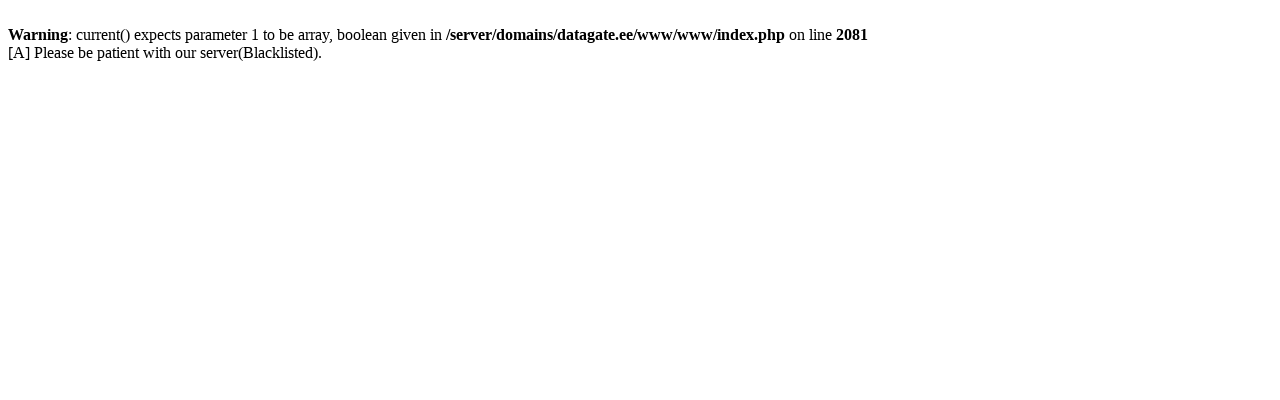

--- FILE ---
content_type: text/html; charset=utf-8
request_url: https://datagate.ee/aksessuaarid-kaablid-muu-est/kaablid/
body_size: 91
content:
<br />
<b>Warning</b>:  current() expects parameter 1 to be array, boolean given in <b>/server/domains/datagate.ee/www/www/index.php</b> on line <b>2081</b><br />
[A] Please be patient with our server(Blacklisted).